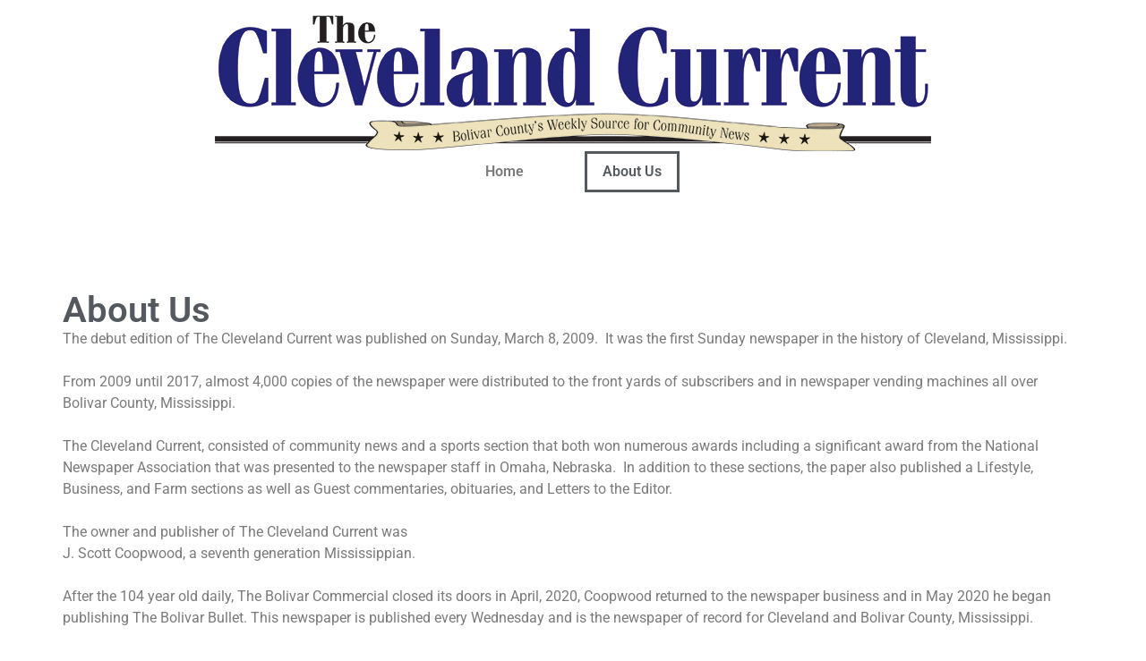

--- FILE ---
content_type: text/css
request_url: https://theclevelandcurrent.com/wp-content/uploads/elementor/css/post-35.css?ver=1767829462
body_size: 746
content:
.elementor-35 .elementor-element.elementor-element-2c562e3{--display:flex;--flex-direction:row;--container-widget-width:initial;--container-widget-height:100%;--container-widget-flex-grow:1;--container-widget-align-self:stretch;--flex-wrap-mobile:wrap;--justify-content:center;--flex-wrap:wrap;}.elementor-widget-image .widget-image-caption{color:var( --e-global-color-text );font-family:var( --e-global-typography-text-font-family ), Sans-serif;font-weight:var( --e-global-typography-text-font-weight );}.elementor-35 .elementor-element.elementor-element-e9613cc{text-align:center;}.elementor-widget-nav-menu .elementor-nav-menu .elementor-item{font-family:var( --e-global-typography-primary-font-family ), Sans-serif;font-weight:var( --e-global-typography-primary-font-weight );}.elementor-widget-nav-menu .elementor-nav-menu--main .elementor-item{color:var( --e-global-color-text );fill:var( --e-global-color-text );}.elementor-widget-nav-menu .elementor-nav-menu--main .elementor-item:hover,
					.elementor-widget-nav-menu .elementor-nav-menu--main .elementor-item.elementor-item-active,
					.elementor-widget-nav-menu .elementor-nav-menu--main .elementor-item.highlighted,
					.elementor-widget-nav-menu .elementor-nav-menu--main .elementor-item:focus{color:var( --e-global-color-accent );fill:var( --e-global-color-accent );}.elementor-widget-nav-menu .elementor-nav-menu--main:not(.e--pointer-framed) .elementor-item:before,
					.elementor-widget-nav-menu .elementor-nav-menu--main:not(.e--pointer-framed) .elementor-item:after{background-color:var( --e-global-color-accent );}.elementor-widget-nav-menu .e--pointer-framed .elementor-item:before,
					.elementor-widget-nav-menu .e--pointer-framed .elementor-item:after{border-color:var( --e-global-color-accent );}.elementor-widget-nav-menu{--e-nav-menu-divider-color:var( --e-global-color-text );}.elementor-widget-nav-menu .elementor-nav-menu--dropdown .elementor-item, .elementor-widget-nav-menu .elementor-nav-menu--dropdown  .elementor-sub-item{font-family:var( --e-global-typography-accent-font-family ), Sans-serif;font-weight:var( --e-global-typography-accent-font-weight );}.elementor-35 .elementor-element.elementor-element-91f5777{width:100%;max-width:100%;--e-nav-menu-horizontal-menu-item-margin:calc( 48px / 2 );}.elementor-35 .elementor-element.elementor-element-91f5777 .elementor-menu-toggle{margin:0 auto;}.elementor-35 .elementor-element.elementor-element-91f5777 .elementor-nav-menu--main .elementor-item:hover,
					.elementor-35 .elementor-element.elementor-element-91f5777 .elementor-nav-menu--main .elementor-item.elementor-item-active,
					.elementor-35 .elementor-element.elementor-element-91f5777 .elementor-nav-menu--main .elementor-item.highlighted,
					.elementor-35 .elementor-element.elementor-element-91f5777 .elementor-nav-menu--main .elementor-item:focus{color:var( --e-global-color-secondary );fill:var( --e-global-color-secondary );}.elementor-35 .elementor-element.elementor-element-91f5777 .elementor-nav-menu--main:not(.e--pointer-framed) .elementor-item:before,
					.elementor-35 .elementor-element.elementor-element-91f5777 .elementor-nav-menu--main:not(.e--pointer-framed) .elementor-item:after{background-color:var( --e-global-color-secondary );}.elementor-35 .elementor-element.elementor-element-91f5777 .e--pointer-framed .elementor-item:before,
					.elementor-35 .elementor-element.elementor-element-91f5777 .e--pointer-framed .elementor-item:after{border-color:var( --e-global-color-secondary );}.elementor-35 .elementor-element.elementor-element-91f5777 .elementor-nav-menu--main:not(.elementor-nav-menu--layout-horizontal) .elementor-nav-menu > li:not(:last-child){margin-bottom:48px;}.elementor-35 .elementor-element.elementor-element-91f5777 div.elementor-menu-toggle{color:var( --e-global-color-secondary );}.elementor-35 .elementor-element.elementor-element-91f5777 div.elementor-menu-toggle svg{fill:var( --e-global-color-secondary );}.elementor-35 .elementor-element.elementor-element-91f5777 div.elementor-menu-toggle:hover, .elementor-35 .elementor-element.elementor-element-91f5777 div.elementor-menu-toggle:focus{color:var( --e-global-color-secondary );}.elementor-35 .elementor-element.elementor-element-91f5777 div.elementor-menu-toggle:hover svg, .elementor-35 .elementor-element.elementor-element-91f5777 div.elementor-menu-toggle:focus svg{fill:var( --e-global-color-secondary );}.elementor-theme-builder-content-area{height:400px;}.elementor-location-header:before, .elementor-location-footer:before{content:"";display:table;clear:both;}